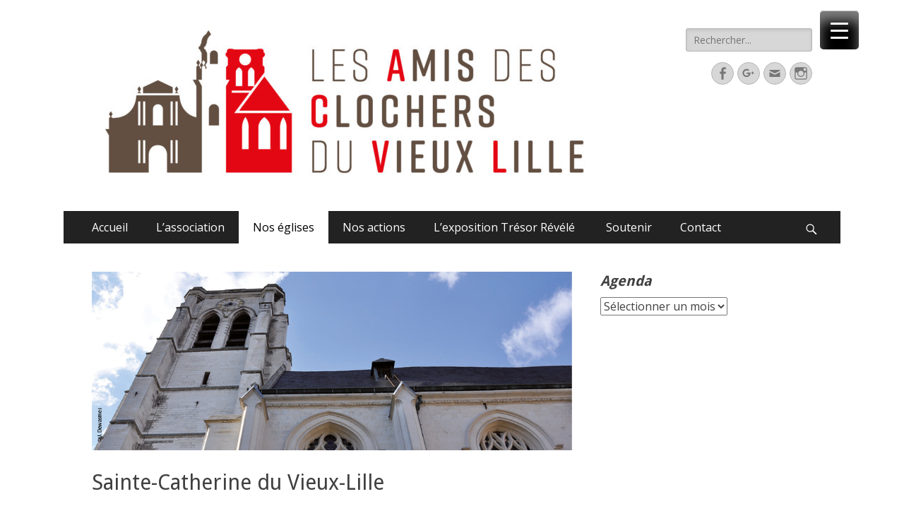

--- FILE ---
content_type: text/html; charset=UTF-8
request_url: https://lesamisdesclochersduvieuxlille.com/index.php/nos-eglises/sainte-catherine/
body_size: 16754
content:
        <!DOCTYPE html>
        <html lang="fr-FR">
        
<head>
		<meta charset="UTF-8">
		<meta name="viewport" content="width=device-width, initial-scale=1, minimum-scale=1">
		<link rel="profile" href="http://gmpg.org/xfn/11">
		<title>Sainte-Catherine du Vieux-Lille</title>
    <script>
      var wds_thickDims, wds_tbWidth, wds_tbHeight;
      wds_tbWidth = 400;
      wds_tbHeight = 200;
      wds_thickDims = function() {
        var tbWindow = jQuery('#TB_window'), H = jQuery(window).height(), W = jQuery(window).width(), w, h;
        w = (wds_tbWidth && wds_tbWidth < W - 90) ? wds_tbWidth : W - 40;
        h = (wds_tbHeight && wds_tbHeight < H - 60) ? wds_tbHeight : H - 40;
        if (tbWindow.size()) {
          tbWindow.width(w).height(h);
          jQuery('#TB_iframeContent').width(w).height(h - 27);
          tbWindow.css({'margin-left': '-' + parseInt((w / 2),10) + 'px'});
          if (typeof document.body.style.maxWidth != 'undefined') {
            tbWindow.css({'top':(H-h)/2,'margin-top':'0'});
          }
        }
      };
    </script>
    <meta name='robots' content='max-image-preview:large' />
<link rel='dns-prefetch' href='//fonts.googleapis.com' />
<link rel='dns-prefetch' href='//s.w.org' />
<link href='https://fonts.gstatic.com' crossorigin rel='preconnect' />
<link rel="alternate" type="application/rss+xml" title=" &raquo; Flux" href="https://lesamisdesclochersduvieuxlille.com/index.php/feed/" />
<link rel="alternate" type="application/rss+xml" title=" &raquo; Flux des commentaires" href="https://lesamisdesclochersduvieuxlille.com/index.php/comments/feed/" />
		<script type="text/javascript">
			window._wpemojiSettings = {"baseUrl":"https:\/\/s.w.org\/images\/core\/emoji\/13.0.1\/72x72\/","ext":".png","svgUrl":"https:\/\/s.w.org\/images\/core\/emoji\/13.0.1\/svg\/","svgExt":".svg","source":{"concatemoji":"https:\/\/lesamisdesclochersduvieuxlille.com\/wp-includes\/js\/wp-emoji-release.min.js?ver=5.7.14"}};
			!function(e,a,t){var n,r,o,i=a.createElement("canvas"),p=i.getContext&&i.getContext("2d");function s(e,t){var a=String.fromCharCode;p.clearRect(0,0,i.width,i.height),p.fillText(a.apply(this,e),0,0);e=i.toDataURL();return p.clearRect(0,0,i.width,i.height),p.fillText(a.apply(this,t),0,0),e===i.toDataURL()}function c(e){var t=a.createElement("script");t.src=e,t.defer=t.type="text/javascript",a.getElementsByTagName("head")[0].appendChild(t)}for(o=Array("flag","emoji"),t.supports={everything:!0,everythingExceptFlag:!0},r=0;r<o.length;r++)t.supports[o[r]]=function(e){if(!p||!p.fillText)return!1;switch(p.textBaseline="top",p.font="600 32px Arial",e){case"flag":return s([127987,65039,8205,9895,65039],[127987,65039,8203,9895,65039])?!1:!s([55356,56826,55356,56819],[55356,56826,8203,55356,56819])&&!s([55356,57332,56128,56423,56128,56418,56128,56421,56128,56430,56128,56423,56128,56447],[55356,57332,8203,56128,56423,8203,56128,56418,8203,56128,56421,8203,56128,56430,8203,56128,56423,8203,56128,56447]);case"emoji":return!s([55357,56424,8205,55356,57212],[55357,56424,8203,55356,57212])}return!1}(o[r]),t.supports.everything=t.supports.everything&&t.supports[o[r]],"flag"!==o[r]&&(t.supports.everythingExceptFlag=t.supports.everythingExceptFlag&&t.supports[o[r]]);t.supports.everythingExceptFlag=t.supports.everythingExceptFlag&&!t.supports.flag,t.DOMReady=!1,t.readyCallback=function(){t.DOMReady=!0},t.supports.everything||(n=function(){t.readyCallback()},a.addEventListener?(a.addEventListener("DOMContentLoaded",n,!1),e.addEventListener("load",n,!1)):(e.attachEvent("onload",n),a.attachEvent("onreadystatechange",function(){"complete"===a.readyState&&t.readyCallback()})),(n=t.source||{}).concatemoji?c(n.concatemoji):n.wpemoji&&n.twemoji&&(c(n.twemoji),c(n.wpemoji)))}(window,document,window._wpemojiSettings);
		</script>
		<style type="text/css">
img.wp-smiley,
img.emoji {
	display: inline !important;
	border: none !important;
	box-shadow: none !important;
	height: 1em !important;
	width: 1em !important;
	margin: 0 .07em !important;
	vertical-align: -0.1em !important;
	background: none !important;
	padding: 0 !important;
}
</style>
	<link rel='stylesheet' id='wp-block-library-css'  href='https://lesamisdesclochersduvieuxlille.com/wp-includes/css/dist/block-library/style.min.css?ver=5.7.14' type='text/css' media='all' />
<link rel='stylesheet' id='fl-builder-layout-43-css'  href='https://lesamisdesclochersduvieuxlille.com/wp-content/uploads/bb-plugin/cache/43-layout.css?ver=8d63c43da6df5ae26904794577bf106d' type='text/css' media='all' />
<link rel='stylesheet' id='contact-form-7-css'  href='https://lesamisdesclochersduvieuxlille.com/wp-content/plugins/contact-form-7/includes/css/styles.css?ver=5.5.3' type='text/css' media='all' />
<link rel='stylesheet' id='extendify-utilities-css'  href='https://lesamisdesclochersduvieuxlille.com/wp-content/plugins/ml-slider/extendify-sdk/public/build/extendify-utilities.css?ver=0.1.0' type='text/css' media='all' />
<style id='responsive-menu-inline-css' type='text/css'>
/** This file is major component of this plugin so please don't try to edit here. */
#rmp_menu_trigger-778 {
  width: 55px;
  height: 55px;
  position: fixed;
  top: 15px;
  border-radius: 5px;
  display: none;
  text-decoration: none;
  right: 5%;
  background: #000;
  transition: transform 0.5s, background-color 0.5s; }
  #rmp_menu_trigger-778:hover, #rmp_menu_trigger-778:focus {
    background: #000;
    text-decoration: unset; }
  #rmp_menu_trigger-778.is-active {
    background: #000; }
  #rmp_menu_trigger-778 .rmp-trigger-box {
    width: 25px;
    color: #fff; }
  #rmp_menu_trigger-778 .rmp-trigger-icon-active, #rmp_menu_trigger-778 .rmp-trigger-text-open {
    display: none; }
  #rmp_menu_trigger-778.is-active .rmp-trigger-icon-active, #rmp_menu_trigger-778.is-active .rmp-trigger-text-open {
    display: inline; }
  #rmp_menu_trigger-778.is-active .rmp-trigger-icon-inactive, #rmp_menu_trigger-778.is-active .rmp-trigger-text {
    display: none; }
  #rmp_menu_trigger-778 .rmp-trigger-label {
    color: #fff;
    pointer-events: none;
    line-height: 13px;
    font-family: inherit;
    font-size: 14px;
    display: inline;
    text-transform: inherit; }
    #rmp_menu_trigger-778 .rmp-trigger-label.rmp-trigger-label-top {
      display: block;
      margin-bottom: 12px; }
    #rmp_menu_trigger-778 .rmp-trigger-label.rmp-trigger-label-bottom {
      display: block;
      margin-top: 12px; }
  #rmp_menu_trigger-778 .responsive-menu-pro-inner {
    display: block; }
  #rmp_menu_trigger-778 .responsive-menu-pro-inner, #rmp_menu_trigger-778 .responsive-menu-pro-inner::before, #rmp_menu_trigger-778 .responsive-menu-pro-inner::after {
    width: 25px;
    height: 3px;
    background-color: #fff;
    border-radius: 4px;
    position: absolute; }
  #rmp_menu_trigger-778.is-active .responsive-menu-pro-inner, #rmp_menu_trigger-778.is-active .responsive-menu-pro-inner::before, #rmp_menu_trigger-778.is-active .responsive-menu-pro-inner::after {
    background-color: #fff; }
  #rmp_menu_trigger-778:hover .responsive-menu-pro-inner, #rmp_menu_trigger-778:hover .responsive-menu-pro-inner::before, #rmp_menu_trigger-778:hover .responsive-menu-pro-inner::after {
    background-color: #fff; }

/* Hamburger menu styling */
@media screen and (max-width: 8000px) {
  #rmp_menu_trigger-778 {
    display: block; }
  #rmp-container-778 {
    position: fixed;
    top: 0;
    margin: 0;
    transition: transform 0.5s;
    overflow: auto;
    display: block;
    width: 75%;
    background-color: #212121;
    background-image: url('');
    height: 100%;
    left: 0;
    padding-top: 0px;
    padding-left: 0px;
    padding-bottom: 0px;
    padding-right: 0px; }
  #rmp-menu-wrap-778 {
    padding-top: 0px;
    padding-left: 0px;
    padding-bottom: 0px;
    padding-right: 0px;
    background-color: #212121; }
    #rmp-menu-wrap-778 .rmp-menu, #rmp-menu-wrap-778 .rmp-submenu {
      width: 100%;
      box-sizing: border-box;
      margin: 0;
      padding: 0; }
    #rmp-menu-wrap-778 .rmp-submenu-depth-1 .rmp-menu-item-link {
      padding-left: 10%; }
    #rmp-menu-wrap-778 .rmp-submenu-depth-2 .rmp-menu-item-link {
      padding-left: 15%; }
    #rmp-menu-wrap-778 .rmp-submenu-depth-3 .rmp-menu-item-link {
      padding-left: 20%; }
    #rmp-menu-wrap-778 .rmp-submenu-depth-4 .rmp-menu-item-link {
      padding-left: 25%; }
    #rmp-menu-wrap-778 .rmp-submenu.rmp-submenu-open {
      display: block; }
    #rmp-menu-wrap-778 .rmp-menu-item {
      width: 100%;
      list-style: none;
      margin: 0; }
    #rmp-menu-wrap-778 .rmp-menu-item-link {
      height: 40px;
      line-height: 40px;
      font-size: 13px;
      border-bottom: 1px solid #212121;
      font-family: inherit;
      color: #fff;
      text-align: left;
      background-color: #212121;
      font-weight: normal;
      letter-spacing: 0px;
      display: block;
      width: 100%;
      text-decoration: none;
      position: relative;
      overflow: hidden;
      transition: background-color 0.5s, border-color 0.5s, 0.5s;
      padding: 0 5%;
      padding-right: 50px; }
      #rmp-menu-wrap-778 .rmp-menu-item-link:after, #rmp-menu-wrap-778 .rmp-menu-item-link:before {
        display: none; }
      #rmp-menu-wrap-778 .rmp-menu-item-link:hover {
        color: #fff;
        border-color: #212121;
        background-color: #3f3f3f; }
      #rmp-menu-wrap-778 .rmp-menu-item-link:focus {
        outline: none;
        border-color: unset;
        box-shadow: unset; }
      #rmp-menu-wrap-778 .rmp-menu-item-link .rmp-font-icon {
        height: 40px;
        line-height: 40px;
        margin-right: 10px;
        font-size: 13px; }
    #rmp-menu-wrap-778 .rmp-menu-current-item .rmp-menu-item-link {
      color: #fff;
      border-color: #212121;
      background-color: #212121; }
      #rmp-menu-wrap-778 .rmp-menu-current-item .rmp-menu-item-link:hover {
        color: #fff;
        border-color: #3f3f3f;
        background-color: #3f3f3f; }
    #rmp-menu-wrap-778 .rmp-menu-subarrow {
      position: absolute;
      top: 0;
      bottom: 0;
      text-align: center;
      overflow: hidden;
      background-size: cover;
      overflow: hidden;
      right: 0;
      border-left-style: solid;
      border-left-color: #212121;
      border-left-width: 1px;
      height: 39px;
      width: 40px;
      color: #fff;
      background-color: #212121; }
      #rmp-menu-wrap-778 .rmp-menu-subarrow:hover {
        color: #fff;
        border-color: #3f3f3f;
        background-color: #3f3f3f; }
      #rmp-menu-wrap-778 .rmp-menu-subarrow .rmp-font-icon {
        margin-right: unset; }
      #rmp-menu-wrap-778 .rmp-menu-subarrow * {
        vertical-align: middle;
        line-height: 39px; }
    #rmp-menu-wrap-778 .rmp-menu-subarrow-active {
      display: block;
      background-size: cover;
      color: #fff;
      border-color: #212121;
      background-color: #212121; }
      #rmp-menu-wrap-778 .rmp-menu-subarrow-active:hover {
        color: #fff;
        border-color: #3f3f3f;
        background-color: #3f3f3f; }
    #rmp-menu-wrap-778 .rmp-submenu {
      display: none; }
      #rmp-menu-wrap-778 .rmp-submenu .rmp-menu-item-link {
        height: px;
        line-height: 40px;
        letter-spacing: 0px;
        font-size: 13px;
        border-bottom: 1px solid #212121;
        font-family: inherit;
        color: #fff;
        text-align: left;
        background-color: #212121; }
        #rmp-menu-wrap-778 .rmp-submenu .rmp-menu-item-link:hover {
          color: #fff;
          border-color: #212121;
          background-color: #3f3f3f; }
      #rmp-menu-wrap-778 .rmp-submenu .rmp-menu-current-item .rmp-menu-item-link {
        color: #fff;
        border-color: #212121;
        background-color: #212121; }
        #rmp-menu-wrap-778 .rmp-submenu .rmp-menu-current-item .rmp-menu-item-link:hover {
          color: #fff;
          border-color: #3f3f3f;
          background-color: #3f3f3f; }
      #rmp-menu-wrap-778 .rmp-submenu .rmp-menu-subarrow {
        right: 0;
        border-right: unset;
        border-left-style: solid;
        border-left-color: #212121;
        border-left-width: 1px;
        height: 39px;
        line-height: 39px;
        width: 40px;
        color: #fff;
        background-color: #212121; }
        #rmp-menu-wrap-778 .rmp-submenu .rmp-menu-subarrow:hover {
          color: #fff;
          border-color: #3f3f3f;
          background-color: #3f3f3f; }
      #rmp-menu-wrap-778 .rmp-submenu .rmp-menu-subarrow-active {
        color: #fff;
        border-color: #212121;
        background-color: #212121; }
        #rmp-menu-wrap-778 .rmp-submenu .rmp-menu-subarrow-active:hover {
          color: #fff;
          border-color: #3f3f3f;
          background-color: #3f3f3f; }
    #rmp-menu-wrap-778 .rmp-menu-item-description {
      margin: 0;
      padding: 5px 5%;
      opacity: 0.8;
      color: #fff; }
  #rmp-search-box-778 {
    display: block;
    padding-top: 0px;
    padding-left: 5%;
    padding-bottom: 0px;
    padding-right: 5%; }
    #rmp-search-box-778 .rmp-search-form {
      margin: 0; }
    #rmp-search-box-778 .rmp-search-box {
      background: #fff;
      border: 1px solid #dadada;
      color: #333;
      width: 100%;
      padding: 0 5%;
      border-radius: 30px;
      height: 45px;
      -webkit-appearance: none; }
      #rmp-search-box-778 .rmp-search-box::placeholder {
        color: #C7C7CD; }
      #rmp-search-box-778 .rmp-search-box:focus {
        background-color: #fff;
        outline: 2px solid #dadada;
        color: #333;
        /** Menu Title Style */ }
  #rmp-menu-title-778 {
    background-color: #212121;
    color: #fff;
    text-align: left;
    font-size: 13px;
    padding-top: 10%;
    padding-left: 5%;
    padding-bottom: 0%;
    padding-right: 5%;
    font-weight: 400;
    transition: background-color 0.5s, border-color 0.5s, color 0.5s; }
    #rmp-menu-title-778:hover {
      background-color: #212121;
      color: #fff; }
    #rmp-menu-title-778 > a {
      color: #fff;
      width: 100%;
      background-color: unset;
      text-decoration: none; }
      #rmp-menu-title-778 > a:hover {
        color: #fff; }
    #rmp-menu-title-778 .rmp-font-icon {
      font-size: 13px; }
    #rmp-menu-title-778 .rmp-menu-title-image {
      /** Menu Additional Content Style */ }
  #rmp-menu-additional-content-778 {
    padding-top: 0px;
    padding-left: 5%;
    padding-bottom: 0px;
    padding-right: 5%;
    color: #fff;
    text-align: center;
    font-size: 16px; } }
/**
 This file contents common styling of menus.
 */
.rmp-container {
  display: none;
  visibility: visible;
  padding: 0px 0px 0px 0px;
  z-index: 99998;
  transition: all 0.3s; }
  .rmp-container.rmp-fade-top, .rmp-container.rmp-fade-left, .rmp-container.rmp-fade-right, .rmp-container.rmp-fade-bottom {
    display: none; }
  .rmp-container.rmp-slide-left, .rmp-container.rmp-push-left {
    transform: translateX(-100%);
    -ms-transform: translateX(-100%);
    -webkit-transform: translateX(-100%);
    -moz-transform: translateX(-100%); }
  .rmp-container.rmp-slide-left.rmp-menu-open, .rmp-container.rmp-push-left.rmp-menu-open {
    transform: translateX(0);
    -ms-transform: translateX(0);
    -webkit-transform: translateX(0);
    -moz-transform: translateX(0); }
  .rmp-container.rmp-slide-right, .rmp-container.rmp-push-right {
    transform: translateX(100%);
    -ms-transform: translateX(100%);
    -webkit-transform: translateX(100%);
    -moz-transform: translateX(100%); }
  .rmp-container.rmp-slide-right.rmp-menu-open, .rmp-container.rmp-push-right.rmp-menu-open {
    transform: translateX(0);
    -ms-transform: translateX(0);
    -webkit-transform: translateX(0);
    -moz-transform: translateX(0); }
  .rmp-container.rmp-slide-top, .rmp-container.rmp-push-top {
    transform: translateY(-100%);
    -ms-transform: translateY(-100%);
    -webkit-transform: translateY(-100%);
    -moz-transform: translateY(-100%); }
  .rmp-container.rmp-slide-top.rmp-menu-open, .rmp-container.rmp-push-top.rmp-menu-open {
    transform: translateY(0);
    -ms-transform: translateY(0);
    -webkit-transform: translateY(0);
    -moz-transform: translateY(0); }
  .rmp-container.rmp-slide-bottom, .rmp-container.rmp-push-bottom {
    transform: translateY(100%);
    -ms-transform: translateY(100%);
    -webkit-transform: translateY(100%);
    -moz-transform: translateY(100%); }
  .rmp-container.rmp-slide-bottom.rmp-menu-open, .rmp-container.rmp-push-bottom.rmp-menu-open {
    transform: translateX(0);
    -ms-transform: translateX(0);
    -webkit-transform: translateX(0);
    -moz-transform: translateX(0);
    /** Scrolling bar in menu setting box **/ }
  .rmp-container::-webkit-scrollbar {
    width: 0px; }
  .rmp-container ::-webkit-scrollbar-track {
    box-shadow: inset 0 0 5px transparent; }
  .rmp-container ::-webkit-scrollbar-thumb {
    background: transparent; }
  .rmp-container ::-webkit-scrollbar-thumb:hover {
    background: transparent; }
  .rmp-container .rmp-menu-wrap .rmp-menu {
    transition: none;
    border-radius: 0;
    box-shadow: none;
    background: none;
    border: 0;
    bottom: auto;
    box-sizing: border-box;
    clip: auto;
    color: #666;
    display: block;
    float: none;
    font-family: inherit;
    font-size: 14px;
    height: auto;
    left: auto;
    line-height: 1.7;
    list-style-type: none;
    margin: 0;
    min-height: auto;
    max-height: none;
    opacity: 1;
    outline: none;
    overflow: visible;
    padding: 0;
    position: relative;
    pointer-events: auto;
    right: auto;
    text-align: left;
    text-decoration: none;
    text-indent: 0;
    text-transform: none;
    transform: none;
    top: auto;
    visibility: inherit;
    width: auto;
    word-wrap: break-word;
    white-space: normal; }
  .rmp-container .rmp-menu-additional-content {
    display: block;
    word-break: break-word; }
  .rmp-container .rmp-menu-title {
    display: flex;
    flex-direction: column; }
    .rmp-container .rmp-menu-title .rmp-menu-title-image {
      max-width: 100%;
      margin-bottom: 15px;
      display: block;
      margin: auto;
      margin-bottom: 15px; }

button.rmp_menu_trigger {
  z-index: 999999;
  overflow: hidden;
  outline: none;
  border: 0;
  display: none;
  margin: 0;
  transition: transform 0.5s, background-color 0.5s;
  padding: 0; }
  button.rmp_menu_trigger .responsive-menu-pro-inner::before, button.rmp_menu_trigger .responsive-menu-pro-inner::after {
    content: "";
    display: block; }
  button.rmp_menu_trigger .responsive-menu-pro-inner::before {
    top: 10px; }
  button.rmp_menu_trigger .responsive-menu-pro-inner::after {
    bottom: 10px; }
  button.rmp_menu_trigger .rmp-trigger-box {
    width: 40px;
    display: inline-block;
    position: relative;
    pointer-events: none;
    vertical-align: super; }

/*  Menu Trigger Boring Animation */
.rmp-menu-trigger-boring .responsive-menu-pro-inner {
  transition-property: none; }
  .rmp-menu-trigger-boring .responsive-menu-pro-inner::after, .rmp-menu-trigger-boring .responsive-menu-pro-inner::before {
    transition-property: none; }
.rmp-menu-trigger-boring.is-active .responsive-menu-pro-inner {
  transform: rotate(45deg); }
  .rmp-menu-trigger-boring.is-active .responsive-menu-pro-inner:before {
    top: 0;
    opacity: 0; }
  .rmp-menu-trigger-boring.is-active .responsive-menu-pro-inner:after {
    bottom: 0;
    transform: rotate(-90deg); }

</style>
<link rel='stylesheet' id='dashicons-css'  href='https://lesamisdesclochersduvieuxlille.com/wp-includes/css/dashicons.min.css?ver=5.7.14' type='text/css' media='all' />
<link rel='stylesheet' id='catchresponsive-fonts-css'  href='//fonts.googleapis.com/css?family=Open+Sans%3A300%2C400%2C700%2C300italic%2C400italic%2C700italic%7CDroid+Sans%3A400%2C700&#038;subset=latin%2Clatin-ext' type='text/css' media='all' />
<link rel='stylesheet' id='catchresponsive-style-css'  href='https://lesamisdesclochersduvieuxlille.com/wp-content/themes/catch-responsive/style.css?ver=5.7.14' type='text/css' media='all' />
<link rel='stylesheet' id='genericons-css'  href='https://lesamisdesclochersduvieuxlille.com/wp-content/themes/catch-responsive/css/genericons/genericons.css?ver=3.4.1' type='text/css' media='all' />
<link rel='stylesheet' id='jquery-sidr-css'  href='https://lesamisdesclochersduvieuxlille.com/wp-content/themes/catch-responsive/css/jquery.sidr.light.min.css?ver=2.1.0' type='text/css' media='all' />
<link rel='stylesheet' id='msl-main-css'  href='https://lesamisdesclochersduvieuxlille.com/wp-content/plugins/master-slider/public/assets/css/masterslider.main.css?ver=3.7.10' type='text/css' media='all' />
<link rel='stylesheet' id='msl-custom-css'  href='https://lesamisdesclochersduvieuxlille.com/wp-content/uploads/master-slider/custom.css?ver=4.5' type='text/css' media='all' />
<link rel='stylesheet' id='fl-builder-google-fonts-94892e1c87672765055212a8940eb164-css'  href='//fonts.googleapis.com/css?family=Raleway%3A800%2C700&#038;ver=5.7.14' type='text/css' media='all' />
<script type='text/javascript' src='https://lesamisdesclochersduvieuxlille.com/wp-includes/js/jquery/jquery.min.js?ver=3.5.1' id='jquery-core-js'></script>
<script type='text/javascript' src='https://lesamisdesclochersduvieuxlille.com/wp-includes/js/jquery/jquery-migrate.min.js?ver=3.3.2' id='jquery-migrate-js'></script>
<script type='text/javascript' id='rmp_menu_scripts-js-extra'>
/* <![CDATA[ */
var rmp_menu = {"ajaxURL":"https:\/\/lesamisdesclochersduvieuxlille.com\/wp-admin\/admin-ajax.php","wp_nonce":"04db4a4bf7","menu":[{"menu_theme":null,"theme_type":"default","theme_location_menu":"","submenu_submenu_arrow_width":"40","submenu_submenu_arrow_width_unit":"px","submenu_submenu_arrow_height":"39","submenu_submenu_arrow_height_unit":"px","submenu_arrow_position":"right","submenu_sub_arrow_background_colour":"#212121","submenu_sub_arrow_background_hover_colour":"#3f3f3f","submenu_sub_arrow_background_colour_active":"#212121","submenu_sub_arrow_background_hover_colour_active":"#3f3f3f","submenu_sub_arrow_border_width":"1","submenu_sub_arrow_border_width_unit":"px","submenu_sub_arrow_border_colour":"#212121","submenu_sub_arrow_border_hover_colour":"#3f3f3f","submenu_sub_arrow_border_colour_active":"#212121","submenu_sub_arrow_border_hover_colour_active":"#3f3f3f","submenu_sub_arrow_shape_colour":"#fff","submenu_sub_arrow_shape_hover_colour":"#fff","submenu_sub_arrow_shape_colour_active":"#fff","submenu_sub_arrow_shape_hover_colour_active":"#fff","use_header_bar":"off","header_bar_items_order":"{\"logo\":\"on\",\"title\":\"on\",\"search\":\"on\",\"html content\":\"on\"}","header_bar_title":null,"header_bar_html_content":null,"header_bar_logo":null,"header_bar_logo_link":null,"header_bar_logo_width":null,"header_bar_logo_width_unit":"%","header_bar_logo_height":null,"header_bar_logo_height_unit":"px","header_bar_height":"80","header_bar_height_unit":"px","header_bar_padding":{"top":"0px","right":"5%","bottom":"0px","left":"5%"},"header_bar_font":null,"header_bar_font_size":"14","header_bar_font_size_unit":"px","header_bar_text_color":"#ffffff","header_bar_background_color":"#ffffff","header_bar_breakpoint":"800","header_bar_position_type":"fixed","header_bar_adjust_page":null,"header_bar_scroll_enable":"off","header_bar_scroll_background_color":"#36bdf6","mobile_breakpoint":"600","tablet_breakpoint":"8000","transition_speed":"0.5","sub_menu_speed":"0.2","show_menu_on_page_load":"","menu_disable_scrolling":"off","menu_overlay":"off","menu_overlay_colour":"rgba(0,0,0,0.7)","desktop_menu_width":"","desktop_menu_width_unit":"px","desktop_menu_positioning":"fixed","desktop_menu_side":"","desktop_menu_to_hide":"","use_current_theme_location":"off","mega_menu":{"225":"off","227":"off","229":"off","228":"off","226":"off"},"desktop_submenu_open_animation":"","desktop_submenu_open_animation_speed":"0ms","desktop_submenu_open_on_click":"","desktop_menu_hide_and_show":"","menu_name":"Default Menu","menu_to_use":"","different_menu_for_mobile":"off","menu_to_use_in_mobile":"main-menu","use_mobile_menu":"on","use_tablet_menu":"on","use_desktop_menu":"","menu_display_on":"all-pages","menu_to_hide":"","submenu_descriptions_on":"","custom_walker":null,"menu_background_colour":"#212121","menu_depth":"5","smooth_scroll_on":"off","smooth_scroll_speed":"500","menu_font_icons":[],"menu_links_height":"40","menu_links_height_unit":"px","menu_links_line_height":"40","menu_links_line_height_unit":"px","menu_depth_0":"5","menu_depth_0_unit":"%","menu_font_size":"13","menu_font_size_unit":"px","menu_font":null,"menu_font_weight":"normal","menu_text_alignment":"left","menu_text_letter_spacing":"","menu_word_wrap":"off","menu_link_colour":"#fff","menu_link_hover_colour":"#fff","menu_current_link_colour":"#fff","menu_current_link_hover_colour":"#fff","menu_item_background_colour":"#212121","menu_item_background_hover_colour":"#3f3f3f","menu_current_item_background_colour":"#212121","menu_current_item_background_hover_colour":"#3f3f3f","menu_border_width":"1","menu_border_width_unit":"px","menu_item_border_colour":"#212121","menu_item_border_colour_hover":"#212121","menu_current_item_border_colour":"#212121","menu_current_item_border_hover_colour":"#3f3f3f","submenu_links_height":"40","submenu_links_height_unit":"px","submenu_links_line_height":"40","submenu_links_line_height_unit":"px","menu_depth_side":"left","menu_depth_1":"10","menu_depth_1_unit":"%","menu_depth_2":"15","menu_depth_2_unit":"%","menu_depth_3":"20","menu_depth_3_unit":"%","menu_depth_4":"25","menu_depth_4_unit":"%","submenu_item_background_colour":"#212121","submenu_item_background_hover_colour":"#3f3f3f","submenu_current_item_background_colour":"#212121","submenu_current_item_background_hover_colour":"#3f3f3f","submenu_border_width":"1","submenu_border_width_unit":"px","submenu_item_border_colour":"#212121","submenu_item_border_colour_hover":"#212121","submenu_current_item_border_colour":"#212121","submenu_current_item_border_hover_colour":"#3f3f3f","submenu_font_size":"13","submenu_font_size_unit":"px","submenu_font":null,"submenu_font_weight":"normal","submenu_text_letter_spacing":"","submenu_text_alignment":"left","submenu_link_colour":"#fff","submenu_link_hover_colour":"#fff","submenu_current_link_colour":"#fff","submenu_current_link_hover_colour":"#fff","inactive_arrow_shape":"\u25bc","active_arrow_shape":"\u25b2","inactive_arrow_font_icon":"","active_arrow_font_icon":"","inactive_arrow_image":"","active_arrow_image":"","submenu_arrow_width":"40","submenu_arrow_width_unit":"px","submenu_arrow_height":"39","submenu_arrow_height_unit":"px","arrow_position":"right","menu_sub_arrow_shape_colour":"#fff","menu_sub_arrow_shape_hover_colour":"#fff","menu_sub_arrow_shape_colour_active":"#fff","menu_sub_arrow_shape_hover_colour_active":"#fff","menu_sub_arrow_border_width":"1","menu_sub_arrow_border_width_unit":"px","menu_sub_arrow_border_colour":"#212121","menu_sub_arrow_border_hover_colour":"#3f3f3f","menu_sub_arrow_border_colour_active":"#212121","menu_sub_arrow_border_hover_colour_active":"#3f3f3f","menu_sub_arrow_background_colour":"#212121","menu_sub_arrow_background_hover_colour":"#3f3f3f","menu_sub_arrow_background_colour_active":"#212121","menu_sub_arrow_background_hover_colour_active":"#3f3f3f","fade_submenus":"off","fade_submenus_side":"left","fade_submenus_delay":"100","fade_submenus_speed":"500","use_slide_effect":"off","slide_effect_back_to_text":"Back","accordion_animation":"off","auto_expand_all_submenus":"off","auto_expand_current_submenus":"off","menu_item_click_to_trigger_submenu":"off","button_width":"55","button_width_unit":"px","button_height":"55","button_height_unit":"px","button_background_colour":"#000","button_background_colour_hover":"#000","button_background_colour_active":"#000","toggle_button_border_radius":"5","button_transparent_background":"off","button_left_or_right":"right","button_position_type":"fixed","button_distance_from_side":"5","button_distance_from_side_unit":"%","button_top":"15","button_top_unit":"px","button_push_with_animation":"off","button_click_animation":"boring","button_line_margin":"5","button_line_margin_unit":"px","button_line_width":"25","button_line_width_unit":"px","button_line_height":"3","button_line_height_unit":"px","button_line_colour":"#fff","button_line_colour_hover":"#fff","button_line_colour_active":"#fff","button_font_icon":null,"button_font_icon_when_clicked":null,"button_image":null,"button_image_when_clicked":null,"button_title":null,"button_title_open":null,"button_title_position":"left","button_font":null,"button_font_size":"14","button_font_size_unit":"px","button_title_line_height":"13","button_title_line_height_unit":"px","button_text_colour":"#fff","button_trigger_type_click":"on","button_trigger_type_hover":"off","button_click_trigger":"#responsive-menu-button","items_order":{"title":"on","menu":"on","search":"on","additional content":"on"},"menu_title":null,"menu_title_link":null,"menu_title_link_location":"_self","menu_title_image":null,"menu_title_font_icon":null,"menu_title_section_padding":{"top":"10%","right":"5%","bottom":"0%","left":"5%"},"menu_title_background_colour":"#212121","menu_title_background_hover_colour":"#212121","menu_title_font_size":"13","menu_title_font_size_unit":"px","menu_title_alignment":"left","menu_title_font_weight":"400","menu_title_font_family":"","menu_title_colour":"#fff","menu_title_hover_colour":"#fff","menu_title_image_width":null,"menu_title_image_width_unit":"%","menu_title_image_height":null,"menu_title_image_height_unit":"px","menu_additional_content":null,"menu_additional_section_padding":{"left":"5%","top":"0px","right":"5%","bottom":"0px"},"menu_additional_content_font_size":"16","menu_additional_content_font_size_unit":"px","menu_additional_content_alignment":"center","menu_additional_content_colour":"#fff","menu_search_box_text":"Search","menu_search_section_padding":{"left":"5%","top":"0px","right":"5%","bottom":"0px"},"menu_search_box_height":"45","menu_search_box_height_unit":"px","menu_search_box_border_radius":"30","menu_search_box_text_colour":"#333","menu_search_box_background_colour":"#fff","menu_search_box_placeholder_colour":"#C7C7CD","menu_search_box_border_colour":"#dadada","menu_section_padding":{"top":"0px","right":"0px","bottom":"0px","left":"0px"},"menu_width":"75","menu_width_unit":"%","menu_maximum_width":null,"menu_maximum_width_unit":"px","menu_minimum_width":null,"menu_minimum_width_unit":"px","menu_auto_height":"off","menu_container_padding":{"top":"0px","right":"0px","bottom":"0px","left":"0px"},"menu_container_background_colour":"#212121","menu_background_image":"","animation_type":"slide","menu_appear_from":"left","animation_speed":"0.5","page_wrapper":null,"menu_close_on_body_click":"off","menu_close_on_scroll":"off","menu_close_on_link_click":"off","enable_touch_gestures":"","active_arrow_font_icon_type":"font-awesome","active_arrow_image_alt":"","admin_theme":"dark","breakpoint":"8000","button_font_icon_type":"font-awesome","button_font_icon_when_clicked_type":"font-awesome","button_image_alt":null,"button_image_alt_when_clicked":null,"button_trigger_type":"click","custom_css":null,"desktop_menu_options":"{}","excluded_pages":null,"external_files":"off","header_bar_logo_alt":"","hide_on_desktop":"off","hide_on_mobile":"off","inactive_arrow_font_icon_type":"font-awesome","inactive_arrow_image_alt":"","keyboard_shortcut_close_menu":"27,37","keyboard_shortcut_open_menu":"32,39","menu_adjust_for_wp_admin_bar":"off","menu_depth_5":"30","menu_depth_5_unit":"%","menu_title_font_icon_type":"font-awesome","menu_title_image_alt":null,"minify_scripts":"off","mobile_only":"off","remove_bootstrap":"","remove_fontawesome":"","scripts_in_footer":"off","shortcode":"off","single_menu_font":null,"single_menu_font_size":"14","single_menu_font_size_unit":"px","single_menu_height":"80","single_menu_height_unit":"px","single_menu_item_background_colour":"#ffffff","single_menu_item_background_colour_hover":"#ffffff","single_menu_item_link_colour":"#000000","single_menu_item_link_colour_hover":"#000000","single_menu_item_submenu_background_colour":"#ffffff","single_menu_item_submenu_background_colour_hover":"#ffffff","single_menu_item_submenu_link_colour":"#000000","single_menu_item_submenu_link_colour_hover":"#000000","single_menu_line_height":"80","single_menu_line_height_unit":"px","single_menu_submenu_font":null,"single_menu_submenu_font_size":"12","single_menu_submenu_font_size_unit":"px","single_menu_submenu_height":null,"single_menu_submenu_height_unit":"auto","single_menu_submenu_line_height":"40","single_menu_submenu_line_height_unit":"px","menu_title_padding":{"left":"5%","top":"0px","right":"5%","bottom":"0px"},"menu_id":778,"active_toggle_contents":"\u25b2","inactive_toggle_contents":"\u25bc"}]};
/* ]]> */
</script>
<script type='text/javascript' src='https://lesamisdesclochersduvieuxlille.com/wp-content/plugins/responsive-menu/v4.0.0/assets/js/rmp-menu.js?ver=4.1.7' id='rmp_menu_scripts-js'></script>
<!--[if lt IE 9]>
<script type='text/javascript' src='https://lesamisdesclochersduvieuxlille.com/wp-content/themes/catch-responsive/js/html5.min.js?ver=3.7.3' id='catchresponsive-html5-js'></script>
<![endif]-->
<script type='text/javascript' src='https://lesamisdesclochersduvieuxlille.com/wp-content/themes/catch-responsive/js/jquery.sidr.min.js?ver=2.2.1.1' id='jquery-sidr-js'></script>
<script type='text/javascript' src='https://lesamisdesclochersduvieuxlille.com/wp-content/themes/catch-responsive/js/catchresponsive-custom-scripts.min.js' id='catchresponsive-custom-scripts-js'></script>
<link rel="https://api.w.org/" href="https://lesamisdesclochersduvieuxlille.com/index.php/wp-json/" /><link rel="alternate" type="application/json" href="https://lesamisdesclochersduvieuxlille.com/index.php/wp-json/wp/v2/pages/43" /><link rel="EditURI" type="application/rsd+xml" title="RSD" href="https://lesamisdesclochersduvieuxlille.com/xmlrpc.php?rsd" />
<link rel="wlwmanifest" type="application/wlwmanifest+xml" href="https://lesamisdesclochersduvieuxlille.com/wp-includes/wlwmanifest.xml" /> 
<meta name="generator" content="WordPress 5.7.14" />
<link rel="canonical" href="https://lesamisdesclochersduvieuxlille.com/index.php/nos-eglises/sainte-catherine/" />
<link rel='shortlink' href='https://lesamisdesclochersduvieuxlille.com/?p=43' />
<link rel="alternate" type="application/json+oembed" href="https://lesamisdesclochersduvieuxlille.com/index.php/wp-json/oembed/1.0/embed?url=https%3A%2F%2Flesamisdesclochersduvieuxlille.com%2Findex.php%2Fnos-eglises%2Fsainte-catherine%2F" />
<link rel="alternate" type="text/xml+oembed" href="https://lesamisdesclochersduvieuxlille.com/index.php/wp-json/oembed/1.0/embed?url=https%3A%2F%2Flesamisdesclochersduvieuxlille.com%2Findex.php%2Fnos-eglises%2Fsainte-catherine%2F&#038;format=xml" />
<script>var ms_grabbing_curosr = 'https://lesamisdesclochersduvieuxlille.com/wp-content/plugins/master-slider/public/assets/css/common/grabbing.cur', ms_grab_curosr = 'https://lesamisdesclochersduvieuxlille.com/wp-content/plugins/master-slider/public/assets/css/common/grab.cur';</script>
<meta name="generator" content="MasterSlider 3.7.10 - Responsive Touch Image Slider | avt.li/msf" />
	<style type="text/css">
		</style>
	<style type="text/css" id="custom-background-css">
body.custom-background { background-color: #ffffff; }
</style>
	<link rel="icon" href="https://lesamisdesclochersduvieuxlille.com/wp-content/uploads/2020/06/cropped-2020-LOGO-DANS-CARRÉ-cmjn-1-32x32.jpg" sizes="32x32" />
<link rel="icon" href="https://lesamisdesclochersduvieuxlille.com/wp-content/uploads/2020/06/cropped-2020-LOGO-DANS-CARRÉ-cmjn-1-192x192.jpg" sizes="192x192" />
<link rel="apple-touch-icon" href="https://lesamisdesclochersduvieuxlille.com/wp-content/uploads/2020/06/cropped-2020-LOGO-DANS-CARRÉ-cmjn-1-180x180.jpg" />
<meta name="msapplication-TileImage" content="https://lesamisdesclochersduvieuxlille.com/wp-content/uploads/2020/06/cropped-2020-LOGO-DANS-CARRÉ-cmjn-1-270x270.jpg" />
<!--  inline CSS Styles -->
<style type="text/css" media="screen">
.site-title a, .site-description { position: absolute !important; clip: rect(1px 1px 1px 1px); clip: rect(1px, 1px, 1px, 1px); }
</style>
</head>

<body class="page-template-default page page-id-43 page-child parent-pageid-37 custom-background wp-custom-logo fl-builder _masterslider _ms_version_3.7.10 two-columns content-left excerpt-image-left mobile-menu-two">


		<div id="page" class="hfeed site">
				<header id="masthead" role="banner">
    		<div class="wrapper">
		
    <div id="mobile-header-left-menu" class="mobile-menu-anchor primary-menu">
        <a href="#mobile-header-left-nav" id="header-left-menu" class="genericon genericon-menu">
            <span class="mobile-menu-text">Menu</span>
        </a>
    </div><!-- #mobile-header-menu -->
    <div id="site-branding" class="logo-right"><div id="site-header"><p class="site-title"><a href="https://lesamisdesclochersduvieuxlille.com/" rel="home"></a></p><p class="site-description">Association d&#039;animation et de valorisation du patrimoine culturel</p></div><!-- #site-header -->
				<div id="site-logo"><a href="https://lesamisdesclochersduvieuxlille.com/" class="custom-logo-link" rel="home"><img width="700" height="219" src="https://lesamisdesclochersduvieuxlille.com/wp-content/uploads/2020/06/2020-ACVL-LOGO-RECTANGLE-2-wrvb-e1592231400107.jpg" class="custom-logo" alt="" /></a></div><!-- #site-logo --></div><!-- #site-branding-->        <div id="mobile-header-right-menu" class="mobile-menu-anchor secondary-menu">
            <a href="#mobile-header-right-menu" id="secondary-menu" class="genericon genericon-menu">
                <span class="mobile-menu-text">Menu</span>
            </a>
        </div><!-- #mobile-header-menu -->
    	<aside class="sidebar sidebar-header-right widget-area">
		<section class="widget widget_search" id="header-right-search">
			<div class="widget-wrap">
				
<form role="search" method="get" class="search-form" action="https://lesamisdesclochersduvieuxlille.com/">
	<label>
		<span class="screen-reader-text">Rechercher&nbsp;:</span>
		<input type="search" class="search-field" placeholder="Rechercher..." value="" name="s" title="Rechercher&nbsp;:">
	</label>
	<input type="submit" class="search-submit" value="Rechercher">
</form>
			</div>
		</section>
					<section class="widget widget_catchresponsive_social_icons" id="header-right-social-icons">
				<div class="widget-wrap">
					<a class="genericon_parent genericon genericon-facebook-alt" target="_blank" title="Facebook" href="https://www.facebook.com/lesamisdesclochersduvieuxlille/?ref=aymt_homepage_panel"><span class="screen-reader-text">Facebook</span> </a><a class="genericon_parent genericon genericon-googleplus-alt" target="_blank" title="Googleplus" href="http://contact@lesamisdesclochersduvieuxlille.com"><span class="screen-reader-text">Googleplus</span> </a><a class="genericon_parent genericon genericon-mail" target="_blank" title="Adresse de contact" href="mailto:c&#111;&#110;ta&#99;&#116;&#64;les&#97;m&#105;&#115;&#100;e&#115;&#99;l&#111;&#99;he&#114;&#115;d&#117;&#118;ie&#117;&#120;lil&#108;&#101;.com"><span class="screen-reader-text">Adresse de contact</span> </a><a class="genericon_parent genericon genericon-instagram" target="_blank" title="Instagram" href="https://www.instagram.com/lesamisdesclochersduvieuxlille/?hl=fr"><span class="screen-reader-text">Instagram</span> </a>				</div><!-- .widget-wrap -->
			</section><!-- #header-right-social-icons -->
			</aside><!-- .sidebar .header-sidebar .widget-area -->
			</div><!-- .wrapper -->
		</header><!-- #masthead -->
			<nav class="site-navigation nav-primary search-enabled" role="navigation">
        <div class="wrapper">
            <h2 class="screen-reader-text">Menu principal</h2>
            <div class="screen-reader-text skip-link"><a href="#content" title="Aller au contenu">Aller au contenu</a></div>
            <ul id="menu-principal" class="menu catchresponsive-nav-menu"><li id="menu-item-221" class="menu-item menu-item-type-post_type menu-item-object-page menu-item-221"><a href="https://lesamisdesclochersduvieuxlille.com/index.php/accueil/">Accueil</a></li>
<li id="menu-item-12" class="menu-item menu-item-type-post_type menu-item-object-page menu-item-12"><a href="https://lesamisdesclochersduvieuxlille.com/index.php/page-d-exemple/">L&rsquo;association</a></li>
<li id="menu-item-38" class="menu-item menu-item-type-post_type menu-item-object-page current-page-ancestor current-menu-ancestor current-menu-parent current-page-parent current_page_parent current_page_ancestor menu-item-has-children menu-item-38"><a href="https://lesamisdesclochersduvieuxlille.com/index.php/nos-eglises/">Nos églises</a>
<ul class="sub-menu">
	<li id="menu-item-41" class="menu-item menu-item-type-post_type menu-item-object-page menu-item-41"><a href="https://lesamisdesclochersduvieuxlille.com/index.php/nos-eglises/saint-andre/">Saint-André du Vieux-Lille</a></li>
	<li id="menu-item-44" class="menu-item menu-item-type-post_type menu-item-object-page current-menu-item page_item page-item-43 current_page_item menu-item-44"><a href="https://lesamisdesclochersduvieuxlille.com/index.php/nos-eglises/sainte-catherine/" aria-current="page">Sainte-Catherine du Vieux-Lille</a></li>
</ul>
</li>
<li id="menu-item-34" class="menu-item menu-item-type-post_type menu-item-object-page menu-item-34"><a href="https://lesamisdesclochersduvieuxlille.com/index.php/nos-actions/">Nos actions</a></li>
<li id="menu-item-389" class="menu-item menu-item-type-post_type menu-item-object-page menu-item-389"><a href="https://lesamisdesclochersduvieuxlille.com/index.php/tresor-revele-2/">L&rsquo;exposition Trésor Révélé </a></li>
<li id="menu-item-405" class="menu-item menu-item-type-post_type menu-item-object-page menu-item-has-children menu-item-405"><a href="https://lesamisdesclochersduvieuxlille.com/index.php/nos-mecenes/">Soutenir</a>
<ul class="sub-menu">
	<li id="menu-item-29" class="menu-item menu-item-type-post_type menu-item-object-page menu-item-29"><a href="https://lesamisdesclochersduvieuxlille.com/index.php/nos-mecenes/nous-rejoindre/">Nous rejoindre</a></li>
	<li id="menu-item-594" class="menu-item menu-item-type-post_type menu-item-object-page menu-item-594"><a href="https://lesamisdesclochersduvieuxlille.com/index.php/nos-mecenes/partenariats/">Partenariats</a></li>
</ul>
</li>
<li id="menu-item-589" class="menu-item menu-item-type-post_type menu-item-object-page menu-item-589"><a href="https://lesamisdesclochersduvieuxlille.com/index.php/contact/">Contact</a></li>
</ul>                <div id="search-toggle" class="genericon">
                    <a class="screen-reader-text" href="#search-container">Recherche</a>
                </div>

                <div id="search-container" class="displaynone">
                    
<form role="search" method="get" class="search-form" action="https://lesamisdesclochersduvieuxlille.com/">
	<label>
		<span class="screen-reader-text">Rechercher&nbsp;:</span>
		<input type="search" class="search-field" placeholder="Rechercher..." value="" name="s" title="Rechercher&nbsp;:">
	</label>
	<input type="submit" class="search-submit" value="Rechercher">
</form>
                </div>
    	</div><!-- .wrapper -->
    </nav><!-- .nav-primary -->
        	<nav class="site-navigation nav-secondary" role="navigation">
            <div class="wrapper">
                <h2 class="screen-reader-text">Menu secondaire</h2>
                <div class="screen-reader-text skip-link"><a href="#content" title="Aller au contenu">Aller au contenu</a></div>
                        	</div><!-- .wrapper -->
        </nav><!-- .nav-secondary -->

<!-- Disable Header Image -->		<div id="content" class="site-content">
			<div class="wrapper">
	
	<main id="main" class="site-main" role="main">

		
			
<article id="post-43" class="post-43 page type-page status-publish has-post-thumbnail hentry">
				<figure class="featured-image from-metabox full-size">
                <img width="950" height="354" src="https://lesamisdesclochersduvieuxlille.com/wp-content/uploads/2017/07/2017-ACVL3-SC.jpg" class="attachment-full size-full wp-post-image" alt="" loading="lazy" srcset="https://lesamisdesclochersduvieuxlille.com/wp-content/uploads/2017/07/2017-ACVL3-SC.jpg 950w, https://lesamisdesclochersduvieuxlille.com/wp-content/uploads/2017/07/2017-ACVL3-SC-300x112.jpg 300w, https://lesamisdesclochersduvieuxlille.com/wp-content/uploads/2017/07/2017-ACVL3-SC-768x286.jpg 768w" sizes="(max-width: 950px) 100vw, 950px" />	        </figure>
	   		<div class="entry-container">
		<header class="entry-header">
			<h1 class="entry-title">Sainte-Catherine du Vieux-Lille</h1>
		</header><!-- .entry-header -->

		<div class="entry-content">
			<div class="fl-builder-content fl-builder-content-43 fl-builder-content-primary" data-post-id="43"><div class="fl-row fl-row-fixed-width fl-row-bg-none fl-node-5ed8f34ba63b0" data-node="5ed8f34ba63b0">
	<div class="fl-row-content-wrap">
						<div class="fl-row-content fl-row-fixed-width fl-node-content">
		
<div class="fl-col-group fl-node-5ed8f4780718c" data-node="5ed8f4780718c">
			<div class="fl-col fl-node-5ed8f47807266" data-node="5ed8f47807266">
	<div class="fl-col-content fl-node-content">
	<div class="fl-module fl-module-rich-text fl-node-5ed8f3c08b75c" data-node="5ed8f3c08b75c">
	<div class="fl-module-content fl-node-content">
		<div class="fl-rich-text">
	<p><em>Le Vieux Lille, quartier historique de la ville, accueille certains de ses plus anciens et de ses plus remarquables bâtiments. Parmi eux, l’église Sainte-Catherine, élevée il y a plus de 500 ans, fait partie des témoins incontournables de la longue histoire lilloise.</em></p>
</div>
	</div>
</div>
<div class="fl-module fl-module-rich-text fl-node-5ed8f36ae47b2" data-node="5ed8f36ae47b2">
	<div class="fl-module-content fl-node-content">
		<div class="fl-rich-text">
	<div>
<hr />
<p><strong>L'église</strong></p>
</div>
</div>
	</div>
</div>
	</div>
</div>
	</div>

<div class="fl-col-group fl-node-5ed8f34ba6e64" data-node="5ed8f34ba6e64">
			<div class="fl-col fl-node-5ed8f34ba6f77" data-node="5ed8f34ba6f77">
	<div class="fl-col-content fl-node-content">
	<div class="fl-module fl-module-rich-text fl-node-5ed8f4d714bae" data-node="5ed8f4d714bae">
	<div class="fl-module-content fl-node-content">
		<div class="fl-rich-text">
	<p><strong>Une paroisse ancienne</strong></p>
<p>Les premières traces d’un lieu de culte chrétien à l’emplacement qu’occupe l’église sont attestées dès le XIIIe siècle. Pour autant, l’édifice que l’on connaît actuellement ne commence à être bâti qu’à la fin du XVe siècle : <strong>la nef est élevée entre 1485 et 1487</strong>. Puis les travaux se poursuivent <strong>au XVIe siècle avec l’érection de la tour-clocher, l’un des symboles de l’église, entre 1500 et 1504</strong>, et <strong>l’inauguration d’un nouveau chœur, achevé en 1542</strong>. Plus ancienne église de Lille, Sainte-Catherine porte, avec sa <strong>remarquable architecture composite</strong>, les traces de cette ancienneté.</p>
</div>
	</div>
</div>
<div class="fl-module fl-module-rich-text fl-node-5ed8f58b7840d" data-node="5ed8f58b7840d">
	<div class="fl-module-content fl-node-content">
		<div class="fl-rich-text">
	<p><strong>Les fastes d’une église</strong></p>
<p>Une nouvelle vague de grand travaux est lancée dans la première moitié du XVIIIe siècle, qui voit l’agrandissement de l’église : <strong>les chapelles latérales sont prolongées de deux travées. D’abord au nord, entre 1724 et 1725 ; puis au sud, entre 1726 et 1727</strong>. À l’aube de la Révolution Sainte-Catherine est une église de taille relativement importante avec un intérieur richement orné. Elle abrite même alors quelques chefs d’œuvre comme <em><strong>Le martyre de Sainte-Catherine </strong></em><strong>(vers 1615)</strong>, du maître flamand <strong>Pierre Paul Rubens (1577-1640)</strong>, offert à l’église par l’un de ses paroissiens pour orner le maître-autel. On retrouve aujourd'hui ce tableau au Palais des Beaux-Arts de Lille.</p>
</div>
	</div>
</div>
<div class="fl-module fl-module-rich-text fl-node-5ed8f95e57b45" data-node="5ed8f95e57b45">
	<div class="fl-module-content fl-node-content">
		<div class="fl-rich-text">
	<p><strong>Le poids de la Révolution</strong></p>
<p>À la période révolutionnaire l’église est transformée en grange et voit son intérieur dépouillé. Son clocher connaît aussi un sort particulier puisqu’il est tour à tour utilisé comme point d’observation, du fait de sa position stratégique, et comme lieu de télécommunication. <strong>La tour devient en effet, en 1795, un télégraphe Chappe</strong>, alors que la première ligne télégraphique de France, reliant Paris à Lille, a été inaugurée l’année précédente. Ces nouvelles affectations marquent durablement l’architecture du lieu, lui donnant ce caractère symbolique, puisque c’est à ce moment, et pour des raisons pratiques, que la tour est privée de son toit d’origine (octobre 1794). <strong>Celle-ci restera tour-télégramme jusqu’en 1846 puis point d’observation jusqu’en 1891</strong>, bien après que l’église ait retrouvée son affectation religieuse en 1796.</p>
</div>
	</div>
</div>
<div class="fl-module fl-module-rich-text fl-node-5ed8f9e2db5af" data-node="5ed8f9e2db5af">
	<div class="fl-module-content fl-node-content">
		<div class="fl-rich-text">
	<p><strong>De la dévotion religieuse à la dévotion patrimoniale (XIXe-XXe siècles) </strong></p>
<p>Au XIXe siècle Sainte-Catherine devient le cœur battant du catholicisme lillois en accueillant <strong>la statue miraculeuse de Notre-Dame de la Treille, patronne de la ville</strong>, sauvée <em>in extremis</em> des décombres de la <strong>collégiale Saint-Pierre</strong>, détruite à la Révolution. Si la statue, adorée depuis le Moyen Âge, est d’abord condamnée à l’oubli, elle redevient un centre d’intérêt dévotionnel à partir des années 1840. <strong>Sainte-Catherine accueille alors de nombreux fidèles et pèlerins</strong>, venus parfois de loin. En 1872, la statue rejoint finalement le sanctuaire qui lui a été dédié (l’actuelle <strong>cathédrale Notre-Dame-de-la-Treille</strong>). Le XIXe siècle rime aussi pour l’édifice avec embellissement. Après le dépouillement de la Révolution, l’église est redécorée dans un goût néo-gothique qu’elle doit au sculpteur <strong>Charles-Buisine-Rigot (1820-1893)</strong>, à la plafonneuse <strong>Eugénie Caroline Castel (1801-1881)</strong> et au peintre <strong>Charles Stalars (1808-1876)</strong>. Il convient aussi d’évoquer le vitrail du chevet représentant le <strong><em>Triomphe de Sainte-Catherine</em></strong>, réalisé par le maître-verrier <strong>Félix Gaudin (1851-1930)</strong>.</p>
<p>Au XXe siècle, l’église est en danger. Menaçant de s’écrouler, elle est fermée. Mais son caractère historique et artistique, reconnu par son <strong>classement au titre des Monuments historiques en 1991</strong>, ne manquera pas de la sauver et de permettre le lancement d’un grand chantier de restauration dans les années 1960. Cette campagne de travaux est aussi l’occasion de retirer de nombreuses « restaurations » du XIXe siècle, dont le principe avait été moins le respect de l’histoire du bâtiment que la reconstitution d’un décor néo-gothique imaginaire. Au cœur d'une histoire mouvementée l’église trône encore fièrement en plein cœur de Lille.</p>
<p>&nbsp;</p>
<p><div id="attachment_667" style="width: 267px" class="wp-caption aligncenter"><img loading="lazy" aria-describedby="caption-attachment-667" class="wp-image-667" src="http://lesamisdesclochersduvieuxlille.com/wp-content/uploads/2020/06/SC-A5-3-250-rotated.jpg" alt="" width="257" height="365" srcset="https://lesamisdesclochersduvieuxlille.com/wp-content/uploads/2020/06/SC-A5-3-250-rotated.jpg 1457w, https://lesamisdesclochersduvieuxlille.com/wp-content/uploads/2020/06/SC-A5-3-250-211x300.jpg 211w, https://lesamisdesclochersduvieuxlille.com/wp-content/uploads/2020/06/SC-A5-3-250-722x1024.jpg 722w, https://lesamisdesclochersduvieuxlille.com/wp-content/uploads/2020/06/SC-A5-3-250-768x1090.jpg 768w, https://lesamisdesclochersduvieuxlille.com/wp-content/uploads/2020/06/SC-A5-3-250-1083x1536.jpg 1083w, https://lesamisdesclochersduvieuxlille.com/wp-content/uploads/2020/06/SC-A5-3-250-1444x2048.jpg 1444w" sizes="(max-width: 257px) 100vw, 257px" /><p id="caption-attachment-667" class="wp-caption-text">Vue de l'église en arrivant de la rue Royale.</p></div></p>
</div>
	</div>
</div>
<div class="fl-module fl-module-rich-text fl-node-5edf3e35e539a" data-node="5edf3e35e539a">
	<div class="fl-module-content fl-node-content">
		<div class="fl-rich-text">
	<hr />
<p><strong>Parmi les éléments remarquables</strong></p>
</div>
	</div>
</div>
<div class="fl-module fl-module-rich-text fl-node-5ed901b373ea8" data-node="5ed901b373ea8">
	<div class="fl-module-content fl-node-content">
		<div class="fl-rich-text">
	<ul>
<li><strong>Stalles</strong> (1876-1877), Charles Buisine-Rigot (1820-1893). Bois sculpté.</li>
</ul>
<p>Au nombre de 72 les stalles sont parmi les éléments de mobilier les plus remarquables de Sainte-Catherine. Brillamment réalisées dans un style néo-gothique par C. Buisine-Rigot, elles ont été dessinées par l’architecte Charles Maillard-Desurmont (1821-1875). Y sont représentés les apôtres, les docteurs de l’Église ou encore de nombreux saints locaux.</p>
<p><img loading="lazy" class="wp-image-604 aligncenter" src="http://lesamisdesclochersduvieuxlille.com/wp-content/uploads/2020/06/SC-A5-2-250.jpg" alt="" width="447" height="315" srcset="https://lesamisdesclochersduvieuxlille.com/wp-content/uploads/2020/06/SC-A5-2-250.jpg 2067w, https://lesamisdesclochersduvieuxlille.com/wp-content/uploads/2020/06/SC-A5-2-250-300x211.jpg 300w, https://lesamisdesclochersduvieuxlille.com/wp-content/uploads/2020/06/SC-A5-2-250-1024x722.jpg 1024w, https://lesamisdesclochersduvieuxlille.com/wp-content/uploads/2020/06/SC-A5-2-250-768x541.jpg 768w, https://lesamisdesclochersduvieuxlille.com/wp-content/uploads/2020/06/SC-A5-2-250-1536x1083.jpg 1536w, https://lesamisdesclochersduvieuxlille.com/wp-content/uploads/2020/06/SC-A5-2-250-2048x1444.jpg 2048w" sizes="(max-width: 447px) 100vw, 447px" /></p>
<p>&nbsp;</p>
<ul>
<li><strong><em>Le Triomphe de Sainte-Catherine</em></strong> (1893), Félix Gaudin (1851-1930). Vitrail.</li>
</ul>
<p>Ce vitrail a été réalisé d’après les indications de l’architecte lillois Louis-Marie Cordonnier (1854-1940), également à l’origine de la tour-clocher de Saint-André.</p>
<p>&nbsp;</p>
<p><img loading="lazy" class="wp-image-605 aligncenter" src="http://lesamisdesclochersduvieuxlille.com/wp-content/uploads/2020/06/SC-A5-1-250.jpg" alt="" width="465" height="328" srcset="https://lesamisdesclochersduvieuxlille.com/wp-content/uploads/2020/06/SC-A5-1-250.jpg 2067w, https://lesamisdesclochersduvieuxlille.com/wp-content/uploads/2020/06/SC-A5-1-250-300x211.jpg 300w, https://lesamisdesclochersduvieuxlille.com/wp-content/uploads/2020/06/SC-A5-1-250-1024x722.jpg 1024w, https://lesamisdesclochersduvieuxlille.com/wp-content/uploads/2020/06/SC-A5-1-250-768x541.jpg 768w, https://lesamisdesclochersduvieuxlille.com/wp-content/uploads/2020/06/SC-A5-1-250-1536x1083.jpg 1536w, https://lesamisdesclochersduvieuxlille.com/wp-content/uploads/2020/06/SC-A5-1-250-2048x1444.jpg 2048w" sizes="(max-width: 465px) 100vw, 465px" /></p>
<p>&nbsp;</p>
<p><a href="http://lesamisdesclochersduvieuxlille.com/wp-content/uploads/2020/11/depliant-ste-Catherine.pdf"><strong><strong><em>Plus d'informations sur le guide de visite disponible ici !</em></strong><em></a></p>
</div>
	</div>
</div>
<div class="fl-module fl-module-rich-text fl-node-5edf40824d74f" data-node="5edf40824d74f">
	<div class="fl-module-content fl-node-content">
		<div class="fl-rich-text">
	<hr />
<p><strong>Autour de Sainte-Catherine</strong></p>
<div id="gtx-trans" style="position: absolute; left: -41px; top: -13px;">
<div class="gtx-trans-icon"></div>
</div>
</div>
	</div>
</div>
<div class="fl-module fl-module-rich-text fl-node-5ed90520a0749" data-node="5ed90520a0749">
	<div class="fl-module-content fl-node-content">
		<div class="fl-rich-text">
	<p>Plusieurs maisons typiques de l’architecture lilloise ont été restaurées aux alentours. Aux N° 8 et 10, vous découvrirez la « boule lilloise » que l'on retrouve encore sur certaines façades de la placette contigüe portant le nom de Jacques Louchart. Bienfaiteur lillois, cet homme fit en 1285 un don de 100 livres de rente dont il confia la gestion à l’échevinage pour l’achat de draps, de toiles, de souliers, mais aussi de blé, destinés aux ‹‹ povres honteus ››.<br />
Cette partie de la ville a gardé son atmosphère d'antan et se prête particulièrement aux balades à l'affût des curiosités de l'histoire et de l'architecture lilloise. Sainte-Catherine, plus vieille église paroissiale de Lille, en témoigne.</p>
<p>&nbsp;</p>
<p><strong><em>Le quartier du Vieux-Lille recèle, par ailleurs, de bien d'autres lieux à découvrir. Poursuivez donc votre visite en vous rendant à l’église Saint-André ou en parcourant le quartier muni <a href="http://lesamisdesclochersduvieuxlille.com/wp-content/uploads/2020/06/ACVL-BALADE-AUTOUR-DES-CLOCHERS...pdf">du guide </a><a href="http://lesamisdesclochersduvieuxlille.com/wp-content/uploads/2020/06/ACVL-BALADE-AUTOUR-DES-CLOCHERS...pdf">« </a><a href="http://lesamisdesclochersduvieuxlille.com/wp-content/uploads/2020/06/ACVL-BALADE-AUTOUR-DES-CLOCHERS...pdf">Balade culturelle autour des clochers du Vieux-Lille », disponible en version numérique !</a></em></strong></p>
</div>
	</div>
</div>
	</div>
</div>
	</div>
		</div>
	</div>
</div>
<div class="fl-row fl-row-fixed-width fl-row-bg-none fl-node-5edf41409aa8a" data-node="5edf41409aa8a">
	<div class="fl-row-content-wrap">
						<div class="fl-row-content fl-row-fixed-width fl-node-content">
		
<div class="fl-col-group fl-node-5edf41409adb9" data-node="5edf41409adb9">
			<div class="fl-col fl-node-5edf41409adf0" data-node="5edf41409adf0">
	<div class="fl-col-content fl-node-content">
	<div class="fl-module fl-module-rich-text fl-node-5edf41409b08b" data-node="5edf41409b08b">
	<div class="fl-module-content fl-node-content">
		<div class="fl-rich-text">
	<p><span style="font-size: 24px; color: #e2001a;"><strong>Informations pratiques</strong></span></p>
<p>&nbsp;</p>
<ul>
<li><strong>Accueil et médiation  </strong><em>E</em><em>n présence d'un médiateur culturel</em>
<ul>
<li><strong>Pendant l'année (hors vacances scolaires) </strong>Les samedis et jours fériés (sauf 25/12 et 01/01) de 13h30 à 17h30</li>
<li><strong>Vacances scolaires</strong>  Du mercredi au samedi de 13h30 à 17h30</li>
</ul>
</li>
</ul>
<p>&nbsp;</p>
<ul>
<li><b>Accessibilité  </b><em>L'église est accessible aux personnes à mobilité réduite (PMR)</em></li>
</ul>
<p>&nbsp;</p>
<p style="text-align: center;"><a href="http://iframe%20src=https://www.google.com/maps/embed?pb=!1m18!1m12!1m3!1d2530.34309277409!2d3.054362015162757!3d50.63931898161974!2m3!1f0!2f0!3f0!3m2!1i1024!2i768!4f13.1!3m3!1m2!1s0x47c2d580aabfc2f7%3A0xb35e6c2ef66c9cc2!2s%C3%89glise%20catholique%20Sainte-Catherine%20au%20Vieux-Lille!5e0!3m2!1sfr!2sfr!4v1593437527777!5m2!1sfr!2sfr%20width=600%20height=450%20frameborder=0%20style=border:0;%20allowfullscreen=%20aria-hidden=false%20tabindex=0/iframe"><iframe loading="lazy" style="border: 0;" tabindex="0" src="https://www.google.com/maps/embed?pb=!1m18!1m12!1m3!1d2530.34309277409!2d3.054362015162757!3d50.63931898161974!2m3!1f0!2f0!3f0!3m2!1i1024!2i768!4f13.1!3m3!1m2!1s0x47c2d580aabfc2f7%3A0xb35e6c2ef66c9cc2!2s%C3%89glise%20catholique%20Sainte-Catherine%20au%20Vieux-Lille!5e0!3m2!1sfr!2sfr!4v1593437527777!5m2!1sfr!2sfr" width="600" height="450" frameborder="0" allowfullscreen="allowfullscreen" aria-hidden="false"></iframe></a></p>
</div>
	</div>
</div>
	</div>
</div>
	</div>
		</div>
	</div>
</div>
</div>					</div><!-- .entry-content -->
			</div><!-- .entry-container -->
</article><!-- #post-## -->
			
		
	</main><!-- #main -->



<aside class="sidebar sidebar-primary widget-area" role="complementary">
<section id="archives-2" class="widget widget_archive"><div class="widget-wrap"><h4 class="widget-title">Agenda</h4>		<label class="screen-reader-text" for="archives-dropdown-2">Agenda</label>
		<select id="archives-dropdown-2" name="archive-dropdown">
			
			<option value="">Sélectionner un mois</option>
				<option value='https://lesamisdesclochersduvieuxlille.com/index.php/2022/06/'> juin 2022 &nbsp;(1)</option>
	<option value='https://lesamisdesclochersduvieuxlille.com/index.php/2021/09/'> septembre 2021 &nbsp;(1)</option>
	<option value='https://lesamisdesclochersduvieuxlille.com/index.php/2021/07/'> juillet 2021 &nbsp;(1)</option>
	<option value='https://lesamisdesclochersduvieuxlille.com/index.php/2021/06/'> juin 2021 &nbsp;(3)</option>
	<option value='https://lesamisdesclochersduvieuxlille.com/index.php/2021/03/'> mars 2021 &nbsp;(1)</option>
	<option value='https://lesamisdesclochersduvieuxlille.com/index.php/2020/12/'> décembre 2020 &nbsp;(2)</option>
	<option value='https://lesamisdesclochersduvieuxlille.com/index.php/2020/11/'> novembre 2020 &nbsp;(1)</option>
	<option value='https://lesamisdesclochersduvieuxlille.com/index.php/2020/07/'> juillet 2020 &nbsp;(1)</option>
	<option value='https://lesamisdesclochersduvieuxlille.com/index.php/2020/06/'> juin 2020 &nbsp;(1)</option>
	<option value='https://lesamisdesclochersduvieuxlille.com/index.php/2019/09/'> septembre 2019 &nbsp;(2)</option>
	<option value='https://lesamisdesclochersduvieuxlille.com/index.php/2019/05/'> mai 2019 &nbsp;(3)</option>
	<option value='https://lesamisdesclochersduvieuxlille.com/index.php/2018/06/'> juin 2018 &nbsp;(3)</option>
	<option value='https://lesamisdesclochersduvieuxlille.com/index.php/2018/05/'> mai 2018 &nbsp;(2)</option>
	<option value='https://lesamisdesclochersduvieuxlille.com/index.php/2018/04/'> avril 2018 &nbsp;(1)</option>
	<option value='https://lesamisdesclochersduvieuxlille.com/index.php/2018/02/'> février 2018 &nbsp;(1)</option>
	<option value='https://lesamisdesclochersduvieuxlille.com/index.php/2017/12/'> décembre 2017 &nbsp;(1)</option>
	<option value='https://lesamisdesclochersduvieuxlille.com/index.php/2017/05/'> mai 2017 &nbsp;(1)</option>

		</select>

<script type="text/javascript">
/* <![CDATA[ */
(function() {
	var dropdown = document.getElementById( "archives-dropdown-2" );
	function onSelectChange() {
		if ( dropdown.options[ dropdown.selectedIndex ].value !== '' ) {
			document.location.href = this.options[ this.selectedIndex ].value;
		}
	}
	dropdown.onchange = onSelectChange;
})();
/* ]]> */
</script>
			</div><!-- .widget-wrap --></section><!-- #widget-default-search --></aside><!-- .sidebar sidebar-primary widget-area -->


			</div><!-- .wrapper -->
	    </div><!-- #content -->
		            
	<footer id="colophon" class="site-footer" role="contentinfo">
        <div id="supplementary" class="one">
        <div class="wrapper">
                    
                    
                        <div id="third" class="widget-area" role="complementary">
                <section id="text-3" class="widget widget_text"><div class="widget-wrap">			<div class="textwidget"><div><span style="color: #303030; font-family: 'Open Sans', sans-serif;">Logo/Création graphique/</span>Photographies : Jacqueline Dewasmes &#8211; <span style="color: #303030; font-family: 'Open Sans', sans-serif;">Réalisation du site : ACVL &#8211; </span><span style="color: #303030; font-family: 'Open Sans', sans-serif;">Hébergement : OVH &#8211; </span><span style="color: #303030; font-family: 'Open Sans', sans-serif;">Conditions d&rsquo;utilisation </span>Toute reproduction graphique ou photographique, totale ou partielle est strictement interdite.</div>
</div>
		</div><!-- .widget-wrap --></section><!-- #widget-default-search -->            </div><!-- #third .widget-area -->
                    </div> <!-- .wrapper -->
    </div><!-- #supplementary -->
    	<div id="site-generator">
    		<div class="wrapper">
    			<div id="footer-content" class="copyright">Copyright &copy; 2026 <a href="https://lesamisdesclochersduvieuxlille.com/"></a>. All Rights Reserved.  &#124; Catch Responsive&nbsp;de&nbsp;<a target="_blank" href="https://catchthemes.com/">Catch Themes</a></div>
			</div><!-- .wrapper -->
		</div><!-- #site-generator -->	</footer><!-- #colophon -->
			</div><!-- #page -->
		
<a href="#masthead" id="scrollup" class="genericon"><span class="screen-reader-text">Faire remonter</span></a><nav id="mobile-header-left-nav" class="mobile-menu" role="navigation"><ul id="header-left-nav" class="menu"><li class="menu-item menu-item-type-post_type menu-item-object-page menu-item-221"><a href="https://lesamisdesclochersduvieuxlille.com/index.php/accueil/">Accueil</a></li>
<li class="menu-item menu-item-type-post_type menu-item-object-page menu-item-12"><a href="https://lesamisdesclochersduvieuxlille.com/index.php/page-d-exemple/">L&rsquo;association</a></li>
<li class="menu-item menu-item-type-post_type menu-item-object-page current-page-ancestor current-menu-ancestor current-menu-parent current-page-parent current_page_parent current_page_ancestor menu-item-has-children menu-item-38"><a href="https://lesamisdesclochersduvieuxlille.com/index.php/nos-eglises/">Nos églises</a>
<ul class="sub-menu">
	<li class="menu-item menu-item-type-post_type menu-item-object-page menu-item-41"><a href="https://lesamisdesclochersduvieuxlille.com/index.php/nos-eglises/saint-andre/">Saint-André du Vieux-Lille</a></li>
	<li class="menu-item menu-item-type-post_type menu-item-object-page current-menu-item page_item page-item-43 current_page_item menu-item-44"><a href="https://lesamisdesclochersduvieuxlille.com/index.php/nos-eglises/sainte-catherine/" aria-current="page">Sainte-Catherine du Vieux-Lille</a></li>
</ul>
</li>
<li class="menu-item menu-item-type-post_type menu-item-object-page menu-item-34"><a href="https://lesamisdesclochersduvieuxlille.com/index.php/nos-actions/">Nos actions</a></li>
<li class="menu-item menu-item-type-post_type menu-item-object-page menu-item-389"><a href="https://lesamisdesclochersduvieuxlille.com/index.php/tresor-revele-2/">L&rsquo;exposition Trésor Révélé </a></li>
<li class="menu-item menu-item-type-post_type menu-item-object-page menu-item-has-children menu-item-405"><a href="https://lesamisdesclochersduvieuxlille.com/index.php/nos-mecenes/">Soutenir</a>
<ul class="sub-menu">
	<li class="menu-item menu-item-type-post_type menu-item-object-page menu-item-29"><a href="https://lesamisdesclochersduvieuxlille.com/index.php/nos-mecenes/nous-rejoindre/">Nous rejoindre</a></li>
	<li class="menu-item menu-item-type-post_type menu-item-object-page menu-item-594"><a href="https://lesamisdesclochersduvieuxlille.com/index.php/nos-mecenes/partenariats/">Partenariats</a></li>
</ul>
</li>
<li class="menu-item menu-item-type-post_type menu-item-object-page menu-item-589"><a href="https://lesamisdesclochersduvieuxlille.com/index.php/contact/">Contact</a></li>
</ul></nav><!-- #mobile-header-left-nav --><nav id="mobile-header-right-nav" class="mobile-menu" role="navigation"></nav><!-- #mobile-header-right-nav -->
			<button type="button"  aria-controls="rmp-container-778" aria-label="Menu Trigger" id="rmp_menu_trigger-778" destination="" class="rmp_menu_trigger rmp-menu-trigger-boring">
								<span class="rmp-trigger-box">
									<span class="responsive-menu-pro-inner"></span>
								</span>
					</button>
						<div id="rmp-container-778" class="rmp-container rmp-container rmp-slide-left">
							<div id="rmp-menu-title-778" class="rmp-menu-title">
				<a href="" target="_self" id="rmp-menu-title-link">
								<span></span>
				</a>
			</div>
			<div id="rmp-menu-wrap-778" class="rmp-menu-wrap"><ul id="rmp-menu-778" class="rmp-menu" role="menubar" aria-label="Default Menu"><li id="rmp-menu-item-221" class=" menu-item menu-item-type-post_type menu-item-object-page rmp-menu-item rmp-menu-top-level-item" role="none"><a  href = "https://lesamisdesclochersduvieuxlille.com/index.php/accueil/"  class = "rmp-menu-item-link"  role = "menuitem"  >Accueil</a></li><li id="rmp-menu-item-12" class=" menu-item menu-item-type-post_type menu-item-object-page rmp-menu-item rmp-menu-top-level-item" role="none"><a  href = "https://lesamisdesclochersduvieuxlille.com/index.php/page-d-exemple/"  class = "rmp-menu-item-link"  role = "menuitem"  >L&rsquo;association</a></li><li id="rmp-menu-item-38" class=" menu-item menu-item-type-post_type menu-item-object-page current-page-ancestor current-menu-ancestor current-menu-parent current-page-parent current_page_parent current_page_ancestor menu-item-has-children rmp-menu-item rmp-menu-item-current-ancestor rmp-menu-item-current-parent rmp-menu-item-has-children rmp-menu-top-level-item" role="none"><a  href = "https://lesamisdesclochersduvieuxlille.com/index.php/nos-eglises/"  class = "rmp-menu-item-link"  role = "menuitem"  >Nos églises<div class="rmp-menu-subarrow">▼</div></a><ul aria-label="Nos églises"
            role="menu" data-depth="2"
            class="rmp-submenu rmp-submenu-depth-1"><li id="rmp-menu-item-41" class=" menu-item menu-item-type-post_type menu-item-object-page rmp-menu-item rmp-menu-sub-level-item" role="none"><a  href = "https://lesamisdesclochersduvieuxlille.com/index.php/nos-eglises/saint-andre/"  class = "rmp-menu-item-link"  role = "menuitem"  >Saint-André du Vieux-Lille</a></li><li id="rmp-menu-item-44" class=" menu-item menu-item-type-post_type menu-item-object-page current-menu-item page_item page-item-43 current_page_item rmp-menu-item rmp-menu-current-item rmp-menu-sub-level-item" role="none"><a  href = "https://lesamisdesclochersduvieuxlille.com/index.php/nos-eglises/sainte-catherine/"  class = "rmp-menu-item-link"  role = "menuitem"  >Sainte-Catherine du Vieux-Lille</a></li></ul></li><li id="rmp-menu-item-34" class=" menu-item menu-item-type-post_type menu-item-object-page rmp-menu-item rmp-menu-top-level-item" role="none"><a  href = "https://lesamisdesclochersduvieuxlille.com/index.php/nos-actions/"  class = "rmp-menu-item-link"  role = "menuitem"  >Nos actions</a></li><li id="rmp-menu-item-389" class=" menu-item menu-item-type-post_type menu-item-object-page rmp-menu-item rmp-menu-top-level-item" role="none"><a  href = "https://lesamisdesclochersduvieuxlille.com/index.php/tresor-revele-2/"  class = "rmp-menu-item-link"  role = "menuitem"  >L&rsquo;exposition Trésor Révélé </a></li><li id="rmp-menu-item-405" class=" menu-item menu-item-type-post_type menu-item-object-page menu-item-has-children rmp-menu-item rmp-menu-item-has-children rmp-menu-top-level-item" role="none"><a  href = "https://lesamisdesclochersduvieuxlille.com/index.php/nos-mecenes/"  class = "rmp-menu-item-link"  role = "menuitem"  >Soutenir<div class="rmp-menu-subarrow">▼</div></a><ul aria-label="Soutenir"
            role="menu" data-depth="2"
            class="rmp-submenu rmp-submenu-depth-1"><li id="rmp-menu-item-29" class=" menu-item menu-item-type-post_type menu-item-object-page rmp-menu-item rmp-menu-sub-level-item" role="none"><a  href = "https://lesamisdesclochersduvieuxlille.com/index.php/nos-mecenes/nous-rejoindre/"  class = "rmp-menu-item-link"  role = "menuitem"  >Nous rejoindre</a></li><li id="rmp-menu-item-594" class=" menu-item menu-item-type-post_type menu-item-object-page rmp-menu-item rmp-menu-sub-level-item" role="none"><a  href = "https://lesamisdesclochersduvieuxlille.com/index.php/nos-mecenes/partenariats/"  class = "rmp-menu-item-link"  role = "menuitem"  >Partenariats</a></li></ul></li><li id="rmp-menu-item-589" class=" menu-item menu-item-type-post_type menu-item-object-page rmp-menu-item rmp-menu-top-level-item" role="none"><a  href = "https://lesamisdesclochersduvieuxlille.com/index.php/contact/"  class = "rmp-menu-item-link"  role = "menuitem"  >Contact</a></li></ul></div>			<div id="rmp-search-box-778" class="rmp-search-box">
					<form action="https://lesamisdesclochersduvieuxlille.com/" class="rmp-search-form" role="search">
						<input type="search" name="s" title="Search" placeholder="Search" class="rmp-search-box">
					</form>
				</div>
						<div id="rmp-menu-additional-content-778" class="rmp-menu-additional-content">
									</div>
						</div>
			<script type='text/javascript' src='https://lesamisdesclochersduvieuxlille.com/wp-content/uploads/bb-plugin/cache/43-layout.js?ver=938ce7a5c0f3fe932e67bbf937e954d6' id='fl-builder-layout-43-js'></script>
<script type='text/javascript' src='https://lesamisdesclochersduvieuxlille.com/wp-includes/js/dist/vendor/wp-polyfill.min.js?ver=7.4.4' id='wp-polyfill-js'></script>
<script type='text/javascript' id='wp-polyfill-js-after'>
( 'fetch' in window ) || document.write( '<script src="https://lesamisdesclochersduvieuxlille.com/wp-includes/js/dist/vendor/wp-polyfill-fetch.min.js?ver=3.0.0"></scr' + 'ipt>' );( document.contains ) || document.write( '<script src="https://lesamisdesclochersduvieuxlille.com/wp-includes/js/dist/vendor/wp-polyfill-node-contains.min.js?ver=3.42.0"></scr' + 'ipt>' );( window.DOMRect ) || document.write( '<script src="https://lesamisdesclochersduvieuxlille.com/wp-includes/js/dist/vendor/wp-polyfill-dom-rect.min.js?ver=3.42.0"></scr' + 'ipt>' );( window.URL && window.URL.prototype && window.URLSearchParams ) || document.write( '<script src="https://lesamisdesclochersduvieuxlille.com/wp-includes/js/dist/vendor/wp-polyfill-url.min.js?ver=3.6.4"></scr' + 'ipt>' );( window.FormData && window.FormData.prototype.keys ) || document.write( '<script src="https://lesamisdesclochersduvieuxlille.com/wp-includes/js/dist/vendor/wp-polyfill-formdata.min.js?ver=3.0.12"></scr' + 'ipt>' );( Element.prototype.matches && Element.prototype.closest ) || document.write( '<script src="https://lesamisdesclochersduvieuxlille.com/wp-includes/js/dist/vendor/wp-polyfill-element-closest.min.js?ver=2.0.2"></scr' + 'ipt>' );( 'objectFit' in document.documentElement.style ) || document.write( '<script src="https://lesamisdesclochersduvieuxlille.com/wp-includes/js/dist/vendor/wp-polyfill-object-fit.min.js?ver=2.3.4"></scr' + 'ipt>' );
</script>
<script type='text/javascript' id='contact-form-7-js-extra'>
/* <![CDATA[ */
var wpcf7 = {"api":{"root":"https:\/\/lesamisdesclochersduvieuxlille.com\/index.php\/wp-json\/","namespace":"contact-form-7\/v1"}};
/* ]]> */
</script>
<script type='text/javascript' src='https://lesamisdesclochersduvieuxlille.com/wp-content/plugins/contact-form-7/includes/js/index.js?ver=5.5.3' id='contact-form-7-js'></script>
<script type='text/javascript' src='https://lesamisdesclochersduvieuxlille.com/wp-content/themes/catch-responsive/js/navigation.min.js?ver=20120206' id='catchresponsive-navigation-js'></script>
<script type='text/javascript' src='https://lesamisdesclochersduvieuxlille.com/wp-content/themes/catch-responsive/js/skip-link-focus-fix.min.js?ver=20130115' id='catchresponsive-skip-link-focus-fix-js'></script>
<script type='text/javascript' src='https://lesamisdesclochersduvieuxlille.com/wp-content/plugins/beaver-builder-lite-version/js/jquery.fitvids.min.js?ver=1.2' id='jquery-fitvids-js'></script>
<script type='text/javascript' src='https://lesamisdesclochersduvieuxlille.com/wp-content/themes/catch-responsive/js/jquery.cycle/jquery.cycle2.min.js?ver=2.1.5' id='jquery-cycle2-js'></script>
<script type='text/javascript' src='https://lesamisdesclochersduvieuxlille.com/wp-content/themes/catch-responsive/js/catchresponsive-scrollup.min.js?ver=20072014' id='catchresponsive-scrollup-js'></script>
<script type='text/javascript' src='https://lesamisdesclochersduvieuxlille.com/wp-includes/js/wp-embed.min.js?ver=5.7.14' id='wp-embed-js'></script>

</body>
</html>